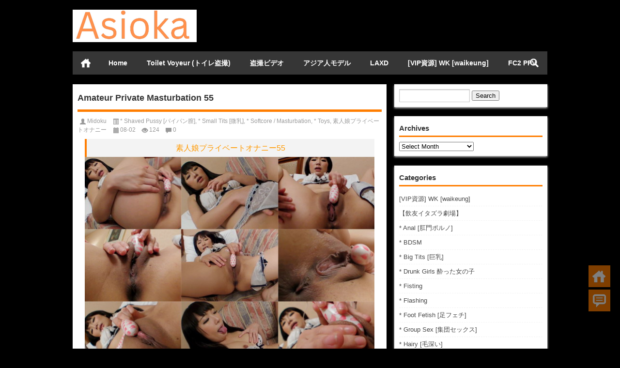

--- FILE ---
content_type: text/html; charset=UTF-8
request_url: https://asioka.net/amateur-private-masturbation-55/
body_size: 12230
content:
<!doctype html>
<html data-path="/">
<head profile="http://gmpg.org/xfn/11">
<meta charset="UTF-8">
<meta http-equiv="Content-Type" content="text/html" />
<meta http-equiv="X-UA-Compatible" content="IE=edge,chrome=1">
<meta name="viewport" content="width=device-width, user-scalable=no, initial-scale=1.0, maximum-scale=1.0, minimum-scale=1.0, viewport-fit=cover">
<title>Amateur Private Masturbation 55 - 18 JAV Asioka|18 JAV Asioka</title>

<meta name="description" content="素人娘プライベートオナニー55 ロン毛の物欲しげな顔した娘が指を疑似フェラしながらオナニー。下着ずらすとそこはパイパン、ローターを大陰唇に挟み込む様にし大開脚した腰を開き爪先を立ててローター刺激。絵筆で股間の敏感な所を撫で上げられ、ローターを深く挿入されて切ない声を。仕上げはディルド付きの電マでイクイク～。 File Size: 1000 Mb Resolution: 1920x1080 Duration: 00:33:46 Download (ダウンロード): http://safedl.net/dl/pgc025_0140_01.wmv.html Download from server 2: http://safedl.net/dl2/pgc025_0140_01.wmv.html" />
<meta name="keywords" content="1919gogo,Japanese" />
<link rel="alternate" type="application/rss+xml" title="18 JAV Asioka RSS Feed" href="https://asioka.net/feed/" />
<link rel="alternate" type="application/atom+xml" title="18 JAV Asioka Atom Feed" href="https://asioka.net/feed/atom/" />
<link rel="shortcut icon" href="/wp-content/themes/Loostrive/images/favicon.ico" type="image/x-icon" />
<link rel="pingback" href="https://asioka.net/xmlrpc.php" />
<!--[if lte IE 7]><script>window.location.href='http://up.loome.net/upgrade-your-browser2.html?referrer='+location.href;</script><![endif]-->
<meta name='robots' content='index, follow, max-image-preview:large, max-snippet:-1, max-video-preview:-1' />
	<style>img:is([sizes="auto" i], [sizes^="auto," i]) { contain-intrinsic-size: 3000px 1500px }</style>
	
	<!-- This site is optimized with the Yoast SEO plugin v25.7 - https://yoast.com/wordpress/plugins/seo/ -->
	<meta name="description" content="ロン毛の物欲しげな顔した娘が指を疑似フェラしながらオナニー。下着ずらすとそこはパイパン、ローターを大陰唇に挟み込む様にし大開脚した腰を開き爪先を立ててローター刺激。絵筆で股間の敏感な所を撫で上げられ、ローターを深く挿入されて切ない声を。仕上げはディルド付きの電マでイクイク～。" />
	<link rel="canonical" href="https://asioka.net/amateur-private-masturbation-55/" />
	<meta property="og:locale" content="en_US" />
	<meta property="og:type" content="article" />
	<meta property="og:title" content="Amateur Private Masturbation 55 - 18 JAV Asioka" />
	<meta property="og:description" content="ロン毛の物欲しげな顔した娘が指を疑似フェラしながらオナニー。下着ずらすとそこはパイパン、ローターを大陰唇に挟み込む様にし大開脚した腰を開き爪先を立ててローター刺激。絵筆で股間の敏感な所を撫で上げられ、ローターを深く挿入されて切ない声を。仕上げはディルド付きの電マでイクイク～。" />
	<meta property="og:url" content="https://asioka.net/amateur-private-masturbation-55/" />
	<meta property="og:site_name" content="18 JAV Asioka" />
	<meta property="article:published_time" content="2014-08-02T22:40:38+00:00" />
	<meta property="article:modified_time" content="2014-08-03T00:26:45+00:00" />
	<meta property="og:image" content="https://asioka.net/wp-content/uploads/2014/08/pgc025_0140_01.jpg" />
	<meta property="og:image:width" content="600" />
	<meta property="og:image:height" content="450" />
	<meta property="og:image:type" content="image/jpeg" />
	<meta name="author" content="Midoku" />
	<script type="application/ld+json" class="yoast-schema-graph">{"@context":"https://schema.org","@graph":[{"@type":"WebPage","@id":"https://asioka.net/amateur-private-masturbation-55/","url":"https://asioka.net/amateur-private-masturbation-55/","name":"Amateur Private Masturbation 55 - 18 JAV Asioka","isPartOf":{"@id":"https://asioka.net/#website"},"primaryImageOfPage":{"@id":"https://asioka.net/amateur-private-masturbation-55/#primaryimage"},"image":{"@id":"https://asioka.net/amateur-private-masturbation-55/#primaryimage"},"thumbnailUrl":"https://asioka.net/wp-content/uploads/2014/08/pgc025_0140_01.jpg","datePublished":"2014-08-02T22:40:38+00:00","dateModified":"2014-08-03T00:26:45+00:00","author":{"@id":"https://asioka.net/#/schema/person/09f52d32cf0a4d03d40ab2987481f89c"},"description":"ロン毛の物欲しげな顔した娘が指を疑似フェラしながらオナニー。下着ずらすとそこはパイパン、ローターを大陰唇に挟み込む様にし大開脚した腰を開き爪先を立ててローター刺激。絵筆で股間の敏感な所を撫で上げられ、ローターを深く挿入されて切ない声を。仕上げはディルド付きの電マでイクイク～。","breadcrumb":{"@id":"https://asioka.net/amateur-private-masturbation-55/#breadcrumb"},"inLanguage":"en-US","potentialAction":[{"@type":"ReadAction","target":["https://asioka.net/amateur-private-masturbation-55/"]}]},{"@type":"ImageObject","inLanguage":"en-US","@id":"https://asioka.net/amateur-private-masturbation-55/#primaryimage","url":"https://asioka.net/wp-content/uploads/2014/08/pgc025_0140_01.jpg","contentUrl":"https://asioka.net/wp-content/uploads/2014/08/pgc025_0140_01.jpg","width":600,"height":450,"caption":"ロン毛の物欲しげな顔した娘が指を疑似フェラしながらオナニー。下着ずらすとそこはパイパン、ローターを大陰唇に挟み込む様にし大開脚した腰を開き爪先を立ててローター刺激。絵筆で股間の敏感な所を撫で上げられ、ローターを深く挿入されて切ない声を。仕上げはディルド付きの電マでイクイク～。"},{"@type":"BreadcrumbList","@id":"https://asioka.net/amateur-private-masturbation-55/#breadcrumb","itemListElement":[{"@type":"ListItem","position":1,"name":"Home","item":"https://asioka.net/"},{"@type":"ListItem","position":2,"name":"Amateur Private Masturbation 55"}]},{"@type":"WebSite","@id":"https://asioka.net/#website","url":"https://asioka.net/","name":"18 JAV Asioka","description":"japanese porn, fc2 sex videos, kt-joker videos, gachinco porn, sexjapantv videos, Nozokinakamuraya japanese","potentialAction":[{"@type":"SearchAction","target":{"@type":"EntryPoint","urlTemplate":"https://asioka.net/?s={search_term_string}"},"query-input":{"@type":"PropertyValueSpecification","valueRequired":true,"valueName":"search_term_string"}}],"inLanguage":"en-US"},{"@type":"Person","@id":"https://asioka.net/#/schema/person/09f52d32cf0a4d03d40ab2987481f89c","name":"Midoku","image":{"@type":"ImageObject","inLanguage":"en-US","@id":"https://asioka.net/#/schema/person/image/","url":"https://cravatar.cn/avatar/84eac7393b2587c6e873bda11dc58d80ab634ca2b1c76c23aa11574acd799dde?s=96&d=mm&r=g","contentUrl":"https://cravatar.cn/avatar/84eac7393b2587c6e873bda11dc58d80ab634ca2b1c76c23aa11574acd799dde?s=96&d=mm&r=g","caption":"Midoku"},"url":"https://asioka.net/author/midoku/"}]}</script>
	<!-- / Yoast SEO plugin. -->


<link rel='stylesheet' id='colorboxstyle-css' href='https://asioka.net/wp-content/plugins/link-library/colorbox/colorbox.css?ver=6.8.3' type='text/css' media='all' />
<link rel='stylesheet' id='wp-block-library-css' href='https://asioka.net/wp-includes/css/dist/block-library/style.min.css?ver=6.8.3' type='text/css' media='all' />
<style id='classic-theme-styles-inline-css' type='text/css'>
/*! This file is auto-generated */
.wp-block-button__link{color:#fff;background-color:#32373c;border-radius:9999px;box-shadow:none;text-decoration:none;padding:calc(.667em + 2px) calc(1.333em + 2px);font-size:1.125em}.wp-block-file__button{background:#32373c;color:#fff;text-decoration:none}
</style>
<style id='global-styles-inline-css' type='text/css'>
:root{--wp--preset--aspect-ratio--square: 1;--wp--preset--aspect-ratio--4-3: 4/3;--wp--preset--aspect-ratio--3-4: 3/4;--wp--preset--aspect-ratio--3-2: 3/2;--wp--preset--aspect-ratio--2-3: 2/3;--wp--preset--aspect-ratio--16-9: 16/9;--wp--preset--aspect-ratio--9-16: 9/16;--wp--preset--color--black: #000000;--wp--preset--color--cyan-bluish-gray: #abb8c3;--wp--preset--color--white: #ffffff;--wp--preset--color--pale-pink: #f78da7;--wp--preset--color--vivid-red: #cf2e2e;--wp--preset--color--luminous-vivid-orange: #ff6900;--wp--preset--color--luminous-vivid-amber: #fcb900;--wp--preset--color--light-green-cyan: #7bdcb5;--wp--preset--color--vivid-green-cyan: #00d084;--wp--preset--color--pale-cyan-blue: #8ed1fc;--wp--preset--color--vivid-cyan-blue: #0693e3;--wp--preset--color--vivid-purple: #9b51e0;--wp--preset--gradient--vivid-cyan-blue-to-vivid-purple: linear-gradient(135deg,rgba(6,147,227,1) 0%,rgb(155,81,224) 100%);--wp--preset--gradient--light-green-cyan-to-vivid-green-cyan: linear-gradient(135deg,rgb(122,220,180) 0%,rgb(0,208,130) 100%);--wp--preset--gradient--luminous-vivid-amber-to-luminous-vivid-orange: linear-gradient(135deg,rgba(252,185,0,1) 0%,rgba(255,105,0,1) 100%);--wp--preset--gradient--luminous-vivid-orange-to-vivid-red: linear-gradient(135deg,rgba(255,105,0,1) 0%,rgb(207,46,46) 100%);--wp--preset--gradient--very-light-gray-to-cyan-bluish-gray: linear-gradient(135deg,rgb(238,238,238) 0%,rgb(169,184,195) 100%);--wp--preset--gradient--cool-to-warm-spectrum: linear-gradient(135deg,rgb(74,234,220) 0%,rgb(151,120,209) 20%,rgb(207,42,186) 40%,rgb(238,44,130) 60%,rgb(251,105,98) 80%,rgb(254,248,76) 100%);--wp--preset--gradient--blush-light-purple: linear-gradient(135deg,rgb(255,206,236) 0%,rgb(152,150,240) 100%);--wp--preset--gradient--blush-bordeaux: linear-gradient(135deg,rgb(254,205,165) 0%,rgb(254,45,45) 50%,rgb(107,0,62) 100%);--wp--preset--gradient--luminous-dusk: linear-gradient(135deg,rgb(255,203,112) 0%,rgb(199,81,192) 50%,rgb(65,88,208) 100%);--wp--preset--gradient--pale-ocean: linear-gradient(135deg,rgb(255,245,203) 0%,rgb(182,227,212) 50%,rgb(51,167,181) 100%);--wp--preset--gradient--electric-grass: linear-gradient(135deg,rgb(202,248,128) 0%,rgb(113,206,126) 100%);--wp--preset--gradient--midnight: linear-gradient(135deg,rgb(2,3,129) 0%,rgb(40,116,252) 100%);--wp--preset--font-size--small: 13px;--wp--preset--font-size--medium: 20px;--wp--preset--font-size--large: 36px;--wp--preset--font-size--x-large: 42px;--wp--preset--spacing--20: 0.44rem;--wp--preset--spacing--30: 0.67rem;--wp--preset--spacing--40: 1rem;--wp--preset--spacing--50: 1.5rem;--wp--preset--spacing--60: 2.25rem;--wp--preset--spacing--70: 3.38rem;--wp--preset--spacing--80: 5.06rem;--wp--preset--shadow--natural: 6px 6px 9px rgba(0, 0, 0, 0.2);--wp--preset--shadow--deep: 12px 12px 50px rgba(0, 0, 0, 0.4);--wp--preset--shadow--sharp: 6px 6px 0px rgba(0, 0, 0, 0.2);--wp--preset--shadow--outlined: 6px 6px 0px -3px rgba(255, 255, 255, 1), 6px 6px rgba(0, 0, 0, 1);--wp--preset--shadow--crisp: 6px 6px 0px rgba(0, 0, 0, 1);}:where(.is-layout-flex){gap: 0.5em;}:where(.is-layout-grid){gap: 0.5em;}body .is-layout-flex{display: flex;}.is-layout-flex{flex-wrap: wrap;align-items: center;}.is-layout-flex > :is(*, div){margin: 0;}body .is-layout-grid{display: grid;}.is-layout-grid > :is(*, div){margin: 0;}:where(.wp-block-columns.is-layout-flex){gap: 2em;}:where(.wp-block-columns.is-layout-grid){gap: 2em;}:where(.wp-block-post-template.is-layout-flex){gap: 1.25em;}:where(.wp-block-post-template.is-layout-grid){gap: 1.25em;}.has-black-color{color: var(--wp--preset--color--black) !important;}.has-cyan-bluish-gray-color{color: var(--wp--preset--color--cyan-bluish-gray) !important;}.has-white-color{color: var(--wp--preset--color--white) !important;}.has-pale-pink-color{color: var(--wp--preset--color--pale-pink) !important;}.has-vivid-red-color{color: var(--wp--preset--color--vivid-red) !important;}.has-luminous-vivid-orange-color{color: var(--wp--preset--color--luminous-vivid-orange) !important;}.has-luminous-vivid-amber-color{color: var(--wp--preset--color--luminous-vivid-amber) !important;}.has-light-green-cyan-color{color: var(--wp--preset--color--light-green-cyan) !important;}.has-vivid-green-cyan-color{color: var(--wp--preset--color--vivid-green-cyan) !important;}.has-pale-cyan-blue-color{color: var(--wp--preset--color--pale-cyan-blue) !important;}.has-vivid-cyan-blue-color{color: var(--wp--preset--color--vivid-cyan-blue) !important;}.has-vivid-purple-color{color: var(--wp--preset--color--vivid-purple) !important;}.has-black-background-color{background-color: var(--wp--preset--color--black) !important;}.has-cyan-bluish-gray-background-color{background-color: var(--wp--preset--color--cyan-bluish-gray) !important;}.has-white-background-color{background-color: var(--wp--preset--color--white) !important;}.has-pale-pink-background-color{background-color: var(--wp--preset--color--pale-pink) !important;}.has-vivid-red-background-color{background-color: var(--wp--preset--color--vivid-red) !important;}.has-luminous-vivid-orange-background-color{background-color: var(--wp--preset--color--luminous-vivid-orange) !important;}.has-luminous-vivid-amber-background-color{background-color: var(--wp--preset--color--luminous-vivid-amber) !important;}.has-light-green-cyan-background-color{background-color: var(--wp--preset--color--light-green-cyan) !important;}.has-vivid-green-cyan-background-color{background-color: var(--wp--preset--color--vivid-green-cyan) !important;}.has-pale-cyan-blue-background-color{background-color: var(--wp--preset--color--pale-cyan-blue) !important;}.has-vivid-cyan-blue-background-color{background-color: var(--wp--preset--color--vivid-cyan-blue) !important;}.has-vivid-purple-background-color{background-color: var(--wp--preset--color--vivid-purple) !important;}.has-black-border-color{border-color: var(--wp--preset--color--black) !important;}.has-cyan-bluish-gray-border-color{border-color: var(--wp--preset--color--cyan-bluish-gray) !important;}.has-white-border-color{border-color: var(--wp--preset--color--white) !important;}.has-pale-pink-border-color{border-color: var(--wp--preset--color--pale-pink) !important;}.has-vivid-red-border-color{border-color: var(--wp--preset--color--vivid-red) !important;}.has-luminous-vivid-orange-border-color{border-color: var(--wp--preset--color--luminous-vivid-orange) !important;}.has-luminous-vivid-amber-border-color{border-color: var(--wp--preset--color--luminous-vivid-amber) !important;}.has-light-green-cyan-border-color{border-color: var(--wp--preset--color--light-green-cyan) !important;}.has-vivid-green-cyan-border-color{border-color: var(--wp--preset--color--vivid-green-cyan) !important;}.has-pale-cyan-blue-border-color{border-color: var(--wp--preset--color--pale-cyan-blue) !important;}.has-vivid-cyan-blue-border-color{border-color: var(--wp--preset--color--vivid-cyan-blue) !important;}.has-vivid-purple-border-color{border-color: var(--wp--preset--color--vivid-purple) !important;}.has-vivid-cyan-blue-to-vivid-purple-gradient-background{background: var(--wp--preset--gradient--vivid-cyan-blue-to-vivid-purple) !important;}.has-light-green-cyan-to-vivid-green-cyan-gradient-background{background: var(--wp--preset--gradient--light-green-cyan-to-vivid-green-cyan) !important;}.has-luminous-vivid-amber-to-luminous-vivid-orange-gradient-background{background: var(--wp--preset--gradient--luminous-vivid-amber-to-luminous-vivid-orange) !important;}.has-luminous-vivid-orange-to-vivid-red-gradient-background{background: var(--wp--preset--gradient--luminous-vivid-orange-to-vivid-red) !important;}.has-very-light-gray-to-cyan-bluish-gray-gradient-background{background: var(--wp--preset--gradient--very-light-gray-to-cyan-bluish-gray) !important;}.has-cool-to-warm-spectrum-gradient-background{background: var(--wp--preset--gradient--cool-to-warm-spectrum) !important;}.has-blush-light-purple-gradient-background{background: var(--wp--preset--gradient--blush-light-purple) !important;}.has-blush-bordeaux-gradient-background{background: var(--wp--preset--gradient--blush-bordeaux) !important;}.has-luminous-dusk-gradient-background{background: var(--wp--preset--gradient--luminous-dusk) !important;}.has-pale-ocean-gradient-background{background: var(--wp--preset--gradient--pale-ocean) !important;}.has-electric-grass-gradient-background{background: var(--wp--preset--gradient--electric-grass) !important;}.has-midnight-gradient-background{background: var(--wp--preset--gradient--midnight) !important;}.has-small-font-size{font-size: var(--wp--preset--font-size--small) !important;}.has-medium-font-size{font-size: var(--wp--preset--font-size--medium) !important;}.has-large-font-size{font-size: var(--wp--preset--font-size--large) !important;}.has-x-large-font-size{font-size: var(--wp--preset--font-size--x-large) !important;}
:where(.wp-block-post-template.is-layout-flex){gap: 1.25em;}:where(.wp-block-post-template.is-layout-grid){gap: 1.25em;}
:where(.wp-block-columns.is-layout-flex){gap: 2em;}:where(.wp-block-columns.is-layout-grid){gap: 2em;}
:root :where(.wp-block-pullquote){font-size: 1.5em;line-height: 1.6;}
</style>
<link rel='stylesheet' id='thumbs_rating_styles-css' href='https://asioka.net/wp-content/plugins/link-library/upvote-downvote/css/style.css?ver=1.0.0' type='text/css' media='all' />
<link rel='stylesheet' id='kube-css' href='https://asioka.net/wp-content/themes/Loostrive/css/kube.css?ver=6.8.3' type='text/css' media='all' />
<link rel='stylesheet' id='style-css' href='https://asioka.net/wp-content/themes/Loostrive/style.css?ver=20220527' type='text/css' media='all' />
<link rel='stylesheet' id='fresco-css' href='https://asioka.net/wp-content/themes/Loostrive/images/imgbox/lightbox.css?ver=1.5.1' type='text/css' media='all' />
<script type="text/javascript" src="https://asioka.net/wp-content/themes/Loostrive/js/jquery.min.js?ver=6.8.3" id="jquery-js"></script>
<script type="text/javascript" src="https://asioka.net/wp-content/plugins/link-library/colorbox/jquery.colorbox-min.js?ver=1.3.9" id="colorbox-js"></script>
<script type="text/javascript" id="thumbs_rating_scripts-js-extra">
/* <![CDATA[ */
var thumbs_rating_ajax = {"ajax_url":"https:\/\/asioka.net\/wp-admin\/admin-ajax.php","nonce":"bf83605e5c"};
/* ]]> */
</script>
<script type="text/javascript" src="https://asioka.net/wp-content/plugins/link-library/upvote-downvote/js/general.js?ver=4.0.1" id="thumbs_rating_scripts-js"></script>
<script type="text/javascript" src="https://asioka.net/wp-content/themes/Loostrive/comments-ajax.js?ver=1" id="comments-ajax-js"></script>
<link rel="https://api.w.org/" href="https://asioka.net/wp-json/" /><link rel="alternate" title="JSON" type="application/json" href="https://asioka.net/wp-json/wp/v2/posts/1711" /><link rel='shortlink' href='https://asioka.net/?p=1711' />
<link rel="alternate" title="oEmbed (JSON)" type="application/json+oembed" href="https://asioka.net/wp-json/oembed/1.0/embed?url=https%3A%2F%2Fasioka.net%2Famateur-private-masturbation-55%2F" />
<link rel="alternate" title="oEmbed (XML)" type="text/xml+oembed" href="https://asioka.net/wp-json/oembed/1.0/embed?url=https%3A%2F%2Fasioka.net%2Famateur-private-masturbation-55%2F&#038;format=xml" />
<style type="text/css" id="custom-background-css">
body.custom-background { background-color: #000000; }
</style>
	<style>
	#post_container .fixed-hight .thumbnail{height:240px; overflow: hidden;}
	@media only screen and (max-width: 640px) {#post_container .fixed-hight .thumbnail{height:126px; overflow: hidden;}}
	.related,.related_box{height: 185px;}
	.related_box .r_pic,.related_box .r_pic img {height: 95px;}
	@media only screen and (max-width: 640px) {.mainmenus { margin-bottom: 1.5em; }}	@media only screen and (max-width: 640px) {#post_container li .article h2{height: 45px;overflow: hidden;padding-bottom: 0;margin-bottom: 10px;}}	@media only screen and (max-width: 640px){.container {margin:0 5% ;max-width:none !important;}}    </style>
</head>
<body  class="custom-background">
		<div id="head" class="row">
                      
			<div class="row"></div>
						<div class="container">
					<div id="blogname" class="third">
                    	<a href="https://asioka.net/" title="18 JAV Asioka">                        <img src="/wp-content/themes/Loostrive/images/logo.png" alt="18 JAV Asioka" /></a>
                    </div>
                 	                </div>
				<div class="clear"></div>
		</div>
		<div class="mainmenus container">
			<div class="mainmenu">
				<div class="topnav">
					                		<a href="https://asioka.net" title="首页" class="home_none">首页</a>
    				                    <div class="menu-button"><i class="menu-ico"></i></div>
                    	<ul id="menu-menu-1" class="menu"><li id="menu-item-18" class="menu-item menu-item-type-custom menu-item-object-custom menu-item-home menu-item-18"><a href="https://asioka.net/">Home</a></li>
<li id="menu-item-185000" class="menu-item menu-item-type-custom menu-item-object-custom menu-item-185000"><a href="https://all-voyeur.net/category/toilet-hidden-cameras">Toilet Voyeur (トイレ盗撮)</a></li>
<li id="menu-item-39495" class="menu-item menu-item-type-custom menu-item-object-custom menu-item-39495"><a href="https://jpvoyeur.net">盗撮ビデオ</a></li>
<li id="menu-item-39496" class="menu-item menu-item-type-custom menu-item-object-custom menu-item-39496"><a href="https://go.rmhfrtnd.com/api/goToTheTag?sourceId=asioka&#038;tag=girls%2Fasian&#038;userId=079d8464ca5b7057e911e26ba7564e2cb6c25ac891d19e7ea53b638c772041ed">アジア人モデル</a></li>
<li id="menu-item-182685" class="menu-item menu-item-type-taxonomy menu-item-object-category menu-item-182685"><a href="https://asioka.net/category/laxd/">LAXD</a></li>
<li id="menu-item-184999" class="menu-item menu-item-type-custom menu-item-object-custom menu-item-184999"><a href="https://waikeung.top">[VIP資源] WK [waikeung]</a></li>
<li id="menu-item-182686" class="menu-item menu-item-type-taxonomy menu-item-object-category menu-item-182686"><a href="https://asioka.net/category/fc2-ppv/">FC2 PPV</a></li>
</ul>                    
                <ul class="menu-right">
                    <li class="menu-search">
                    	<a href="#" id="menu-search" title="搜索"></a>
                    	<div class="menu-search-form ">
							<form action="https://asioka.net" method="get">
                            	<input name="s" type="text" id="search" value="" maxlength="150" placeholder="请输入搜索内容" x-webkit-speech style="width:135px">
                            	<input type="submit" value="搜索" class="button"/>
                            </form>
                        </div>
                    </li>
                </ul> 
                                 <!-- menus END -->                    
            </div>
				</div>
				<div class="clear"></div>
			</div>
		</div>
			<div class="container">
					<div class="row"></div>   	 	<div id="sidebar">
<div class="widget box row"><form role="search" method="get" id="searchform" class="searchform" action="https://asioka.net/">
				<div>
					<label class="screen-reader-text" for="s">Search for:</label>
					<input type="text" value="" name="s" id="s" />
					<input type="submit" id="searchsubmit" value="Search" />
				</div>
			</form></div><div class="widget box row"><h3>Archives</h3>		<label class="screen-reader-text" for="archives-dropdown-3">Archives</label>
		<select id="archives-dropdown-3" name="archive-dropdown">
			
			<option value="">Select Month</option>
				<option value='https://asioka.net/2026/01/'> January 2026 &nbsp;(144)</option>
	<option value='https://asioka.net/2025/12/'> December 2025 &nbsp;(434)</option>
	<option value='https://asioka.net/2025/11/'> November 2025 &nbsp;(379)</option>
	<option value='https://asioka.net/2025/10/'> October 2025 &nbsp;(349)</option>
	<option value='https://asioka.net/2025/09/'> September 2025 &nbsp;(322)</option>
	<option value='https://asioka.net/2025/08/'> August 2025 &nbsp;(319)</option>
	<option value='https://asioka.net/2025/07/'> July 2025 &nbsp;(283)</option>
	<option value='https://asioka.net/2025/06/'> June 2025 &nbsp;(305)</option>
	<option value='https://asioka.net/2025/05/'> May 2025 &nbsp;(371)</option>
	<option value='https://asioka.net/2025/04/'> April 2025 &nbsp;(364)</option>
	<option value='https://asioka.net/2025/03/'> March 2025 &nbsp;(409)</option>
	<option value='https://asioka.net/2025/02/'> February 2025 &nbsp;(310)</option>
	<option value='https://asioka.net/2025/01/'> January 2025 &nbsp;(426)</option>
	<option value='https://asioka.net/2024/12/'> December 2024 &nbsp;(391)</option>
	<option value='https://asioka.net/2024/11/'> November 2024 &nbsp;(364)</option>
	<option value='https://asioka.net/2024/10/'> October 2024 &nbsp;(477)</option>
	<option value='https://asioka.net/2024/09/'> September 2024 &nbsp;(362)</option>
	<option value='https://asioka.net/2024/08/'> August 2024 &nbsp;(332)</option>
	<option value='https://asioka.net/2024/07/'> July 2024 &nbsp;(384)</option>
	<option value='https://asioka.net/2024/06/'> June 2024 &nbsp;(333)</option>
	<option value='https://asioka.net/2024/05/'> May 2024 &nbsp;(222)</option>
	<option value='https://asioka.net/2024/04/'> April 2024 &nbsp;(69)</option>
	<option value='https://asioka.net/2024/03/'> March 2024 &nbsp;(37)</option>
	<option value='https://asioka.net/2024/02/'> February 2024 &nbsp;(93)</option>
	<option value='https://asioka.net/2024/01/'> January 2024 &nbsp;(65)</option>
	<option value='https://asioka.net/2023/12/'> December 2023 &nbsp;(59)</option>
	<option value='https://asioka.net/2023/11/'> November 2023 &nbsp;(145)</option>
	<option value='https://asioka.net/2023/10/'> October 2023 &nbsp;(123)</option>
	<option value='https://asioka.net/2023/09/'> September 2023 &nbsp;(168)</option>
	<option value='https://asioka.net/2023/08/'> August 2023 &nbsp;(95)</option>
	<option value='https://asioka.net/2023/07/'> July 2023 &nbsp;(182)</option>
	<option value='https://asioka.net/2023/06/'> June 2023 &nbsp;(175)</option>
	<option value='https://asioka.net/2023/05/'> May 2023 &nbsp;(58)</option>
	<option value='https://asioka.net/2023/04/'> April 2023 &nbsp;(35)</option>
	<option value='https://asioka.net/2023/03/'> March 2023 &nbsp;(167)</option>
	<option value='https://asioka.net/2023/02/'> February 2023 &nbsp;(121)</option>
	<option value='https://asioka.net/2023/01/'> January 2023 &nbsp;(163)</option>
	<option value='https://asioka.net/2022/12/'> December 2022 &nbsp;(226)</option>
	<option value='https://asioka.net/2022/11/'> November 2022 &nbsp;(136)</option>
	<option value='https://asioka.net/2022/10/'> October 2022 &nbsp;(54)</option>
	<option value='https://asioka.net/2022/09/'> September 2022 &nbsp;(71)</option>
	<option value='https://asioka.net/2022/08/'> August 2022 &nbsp;(95)</option>
	<option value='https://asioka.net/2022/07/'> July 2022 &nbsp;(61)</option>
	<option value='https://asioka.net/2022/06/'> June 2022 &nbsp;(52)</option>
	<option value='https://asioka.net/2022/05/'> May 2022 &nbsp;(52)</option>
	<option value='https://asioka.net/2022/04/'> April 2022 &nbsp;(36)</option>
	<option value='https://asioka.net/2022/03/'> March 2022 &nbsp;(48)</option>
	<option value='https://asioka.net/2022/02/'> February 2022 &nbsp;(44)</option>
	<option value='https://asioka.net/2022/01/'> January 2022 &nbsp;(71)</option>
	<option value='https://asioka.net/2021/12/'> December 2021 &nbsp;(27)</option>
	<option value='https://asioka.net/2021/11/'> November 2021 &nbsp;(32)</option>
	<option value='https://asioka.net/2021/10/'> October 2021 &nbsp;(58)</option>
	<option value='https://asioka.net/2021/09/'> September 2021 &nbsp;(53)</option>
	<option value='https://asioka.net/2021/08/'> August 2021 &nbsp;(20)</option>
	<option value='https://asioka.net/2021/07/'> July 2021 &nbsp;(65)</option>
	<option value='https://asioka.net/2021/06/'> June 2021 &nbsp;(54)</option>
	<option value='https://asioka.net/2021/05/'> May 2021 &nbsp;(60)</option>
	<option value='https://asioka.net/2021/04/'> April 2021 &nbsp;(82)</option>
	<option value='https://asioka.net/2021/03/'> March 2021 &nbsp;(72)</option>
	<option value='https://asioka.net/2021/02/'> February 2021 &nbsp;(48)</option>
	<option value='https://asioka.net/2021/01/'> January 2021 &nbsp;(54)</option>
	<option value='https://asioka.net/2020/12/'> December 2020 &nbsp;(162)</option>
	<option value='https://asioka.net/2020/11/'> November 2020 &nbsp;(65)</option>
	<option value='https://asioka.net/2020/10/'> October 2020 &nbsp;(92)</option>
	<option value='https://asioka.net/2020/09/'> September 2020 &nbsp;(90)</option>
	<option value='https://asioka.net/2020/08/'> August 2020 &nbsp;(12)</option>
	<option value='https://asioka.net/2020/07/'> July 2020 &nbsp;(72)</option>
	<option value='https://asioka.net/2020/06/'> June 2020 &nbsp;(89)</option>
	<option value='https://asioka.net/2020/05/'> May 2020 &nbsp;(96)</option>
	<option value='https://asioka.net/2020/04/'> April 2020 &nbsp;(152)</option>
	<option value='https://asioka.net/2020/03/'> March 2020 &nbsp;(77)</option>
	<option value='https://asioka.net/2020/02/'> February 2020 &nbsp;(66)</option>
	<option value='https://asioka.net/2020/01/'> January 2020 &nbsp;(60)</option>
	<option value='https://asioka.net/2019/12/'> December 2019 &nbsp;(87)</option>
	<option value='https://asioka.net/2019/11/'> November 2019 &nbsp;(72)</option>
	<option value='https://asioka.net/2019/10/'> October 2019 &nbsp;(103)</option>
	<option value='https://asioka.net/2019/09/'> September 2019 &nbsp;(70)</option>
	<option value='https://asioka.net/2019/08/'> August 2019 &nbsp;(111)</option>
	<option value='https://asioka.net/2019/07/'> July 2019 &nbsp;(30)</option>
	<option value='https://asioka.net/2019/06/'> June 2019 &nbsp;(48)</option>
	<option value='https://asioka.net/2019/05/'> May 2019 &nbsp;(118)</option>
	<option value='https://asioka.net/2019/04/'> April 2019 &nbsp;(60)</option>
	<option value='https://asioka.net/2019/03/'> March 2019 &nbsp;(101)</option>
	<option value='https://asioka.net/2019/02/'> February 2019 &nbsp;(80)</option>
	<option value='https://asioka.net/2019/01/'> January 2019 &nbsp;(60)</option>
	<option value='https://asioka.net/2018/12/'> December 2018 &nbsp;(139)</option>
	<option value='https://asioka.net/2018/11/'> November 2018 &nbsp;(166)</option>
	<option value='https://asioka.net/2018/10/'> October 2018 &nbsp;(25)</option>
	<option value='https://asioka.net/2018/09/'> September 2018 &nbsp;(12)</option>
	<option value='https://asioka.net/2018/08/'> August 2018 &nbsp;(67)</option>
	<option value='https://asioka.net/2018/07/'> July 2018 &nbsp;(65)</option>
	<option value='https://asioka.net/2018/06/'> June 2018 &nbsp;(30)</option>
	<option value='https://asioka.net/2018/05/'> May 2018 &nbsp;(129)</option>
	<option value='https://asioka.net/2018/04/'> April 2018 &nbsp;(33)</option>
	<option value='https://asioka.net/2018/03/'> March 2018 &nbsp;(60)</option>
	<option value='https://asioka.net/2018/02/'> February 2018 &nbsp;(47)</option>
	<option value='https://asioka.net/2018/01/'> January 2018 &nbsp;(36)</option>
	<option value='https://asioka.net/2017/12/'> December 2017 &nbsp;(82)</option>
	<option value='https://asioka.net/2017/11/'> November 2017 &nbsp;(80)</option>
	<option value='https://asioka.net/2017/10/'> October 2017 &nbsp;(129)</option>
	<option value='https://asioka.net/2017/09/'> September 2017 &nbsp;(150)</option>
	<option value='https://asioka.net/2017/08/'> August 2017 &nbsp;(155)</option>
	<option value='https://asioka.net/2017/07/'> July 2017 &nbsp;(23)</option>
	<option value='https://asioka.net/2017/06/'> June 2017 &nbsp;(52)</option>
	<option value='https://asioka.net/2017/05/'> May 2017 &nbsp;(127)</option>
	<option value='https://asioka.net/2017/04/'> April 2017 &nbsp;(101)</option>
	<option value='https://asioka.net/2017/03/'> March 2017 &nbsp;(186)</option>
	<option value='https://asioka.net/2017/02/'> February 2017 &nbsp;(141)</option>
	<option value='https://asioka.net/2017/01/'> January 2017 &nbsp;(61)</option>
	<option value='https://asioka.net/2016/12/'> December 2016 &nbsp;(233)</option>
	<option value='https://asioka.net/2016/11/'> November 2016 &nbsp;(214)</option>
	<option value='https://asioka.net/2016/10/'> October 2016 &nbsp;(99)</option>
	<option value='https://asioka.net/2016/09/'> September 2016 &nbsp;(47)</option>
	<option value='https://asioka.net/2016/08/'> August 2016 &nbsp;(90)</option>
	<option value='https://asioka.net/2016/07/'> July 2016 &nbsp;(138)</option>
	<option value='https://asioka.net/2016/06/'> June 2016 &nbsp;(151)</option>
	<option value='https://asioka.net/2016/05/'> May 2016 &nbsp;(54)</option>
	<option value='https://asioka.net/2016/03/'> March 2016 &nbsp;(72)</option>
	<option value='https://asioka.net/2016/02/'> February 2016 &nbsp;(52)</option>
	<option value='https://asioka.net/2016/01/'> January 2016 &nbsp;(41)</option>
	<option value='https://asioka.net/2015/12/'> December 2015 &nbsp;(25)</option>
	<option value='https://asioka.net/2015/11/'> November 2015 &nbsp;(16)</option>
	<option value='https://asioka.net/2015/10/'> October 2015 &nbsp;(16)</option>
	<option value='https://asioka.net/2015/09/'> September 2015 &nbsp;(24)</option>
	<option value='https://asioka.net/2015/08/'> August 2015 &nbsp;(124)</option>
	<option value='https://asioka.net/2015/07/'> July 2015 &nbsp;(45)</option>
	<option value='https://asioka.net/2015/05/'> May 2015 &nbsp;(2)</option>
	<option value='https://asioka.net/2015/04/'> April 2015 &nbsp;(44)</option>
	<option value='https://asioka.net/2015/03/'> March 2015 &nbsp;(38)</option>
	<option value='https://asioka.net/2015/02/'> February 2015 &nbsp;(14)</option>
	<option value='https://asioka.net/2015/01/'> January 2015 &nbsp;(17)</option>
	<option value='https://asioka.net/2014/12/'> December 2014 &nbsp;(18)</option>
	<option value='https://asioka.net/2014/10/'> October 2014 &nbsp;(57)</option>
	<option value='https://asioka.net/2014/09/'> September 2014 &nbsp;(36)</option>
	<option value='https://asioka.net/2014/08/'> August 2014 &nbsp;(102)</option>
	<option value='https://asioka.net/2014/07/'> July 2014 &nbsp;(129)</option>
	<option value='https://asioka.net/2014/04/'> April 2014 &nbsp;(31)</option>
	<option value='https://asioka.net/2014/03/'> March 2014 &nbsp;(38)</option>
	<option value='https://asioka.net/2014/01/'> January 2014 &nbsp;(3)</option>
	<option value='https://asioka.net/2013/12/'> December 2013 &nbsp;(24)</option>
	<option value='https://asioka.net/2013/11/'> November 2013 &nbsp;(155)</option>

		</select>

			<script type="text/javascript">
/* <![CDATA[ */

(function() {
	var dropdown = document.getElementById( "archives-dropdown-3" );
	function onSelectChange() {
		if ( dropdown.options[ dropdown.selectedIndex ].value !== '' ) {
			document.location.href = this.options[ this.selectedIndex ].value;
		}
	}
	dropdown.onchange = onSelectChange;
})();

/* ]]> */
</script>
</div><div class="widget box row"><h3>Categories</h3>
			<ul>
					<li class="cat-item cat-item-3612"><a href="https://asioka.net/category/vip%e8%b3%87%e6%ba%90/">[VIP資源] WK [waikeung]</a>
</li>
	<li class="cat-item cat-item-62"><a href="https://asioka.net/category/%e3%80%90%e9%a3%b2%e5%8f%8b%e3%82%a4%e3%82%bf%e3%82%ba%e3%83%a9%e5%8a%87%e5%a0%b4%e3%80%91/">【飲友イタズラ劇場】</a>
</li>
	<li class="cat-item cat-item-11"><a href="https://asioka.net/category/anal/">* Anal [肛門ポルノ]</a>
</li>
	<li class="cat-item cat-item-13"><a href="https://asioka.net/category/bdsm/">* BDSM</a>
</li>
	<li class="cat-item cat-item-17"><a href="https://asioka.net/category/big-tits/">* Big Tits [巨乳]</a>
</li>
	<li class="cat-item cat-item-61"><a href="https://asioka.net/category/drunk-girls-%e9%85%94%e3%81%a3%e3%81%9f%e5%a5%b3%e3%81%ae%e5%ad%90/">* Drunk Girls 酔った女の子</a>
</li>
	<li class="cat-item cat-item-29"><a href="https://asioka.net/category/fisting/">* Fisting</a>
</li>
	<li class="cat-item cat-item-67"><a href="https://asioka.net/category/flashing/">* Flashing</a>
</li>
	<li class="cat-item cat-item-37"><a href="https://asioka.net/category/foot-fetish/">* Foot Fetish [足フェチ]</a>
</li>
	<li class="cat-item cat-item-15"><a href="https://asioka.net/category/group-sex/">* Group Sex [集団セックス]</a>
</li>
	<li class="cat-item cat-item-6"><a href="https://asioka.net/category/hairy/">* Hairy [毛深い]</a>
</li>
	<li class="cat-item cat-item-7"><a href="https://asioka.net/category/hardcore/">* Hardcore</a>
</li>
	<li class="cat-item cat-item-36"><a href="https://asioka.net/category/lesbians/">* Lesbians</a>
</li>
	<li class="cat-item cat-item-102"><a href="https://asioka.net/category/massage/">* Massage</a>
</li>
	<li class="cat-item cat-item-9"><a href="https://asioka.net/category/oral-blowjob/">* Oral / Blowjob [経口ポルノ]</a>
</li>
	<li class="cat-item cat-item-24"><a href="https://asioka.net/category/pantyhose/">* Pantyhose [パンストのポルノ]</a>
</li>
	<li class="cat-item cat-item-16"><a href="https://asioka.net/category/pissing-urine/">* Pissing / Urine [おしっこ日本人]</a>
</li>
	<li class="cat-item cat-item-12"><a href="https://asioka.net/category/pregnant/">* Pregnant [妊娠中の日本のポルノ]</a>
</li>
	<li class="cat-item cat-item-59"><a href="https://asioka.net/category/public-sex-%e5%85%ac%e5%85%b1%e3%82%bb%e3%83%83%e3%82%af%e3%82%b9/">* Public Sex [公共セックス]</a>
</li>
	<li class="cat-item cat-item-32"><a href="https://asioka.net/category/scat/">* SCAT [女の子のポルノうんち]</a>
</li>
	<li class="cat-item cat-item-14"><a href="https://asioka.net/category/shaved-pussy/">* Shaved Pussy [パイパン膣]</a>
</li>
	<li class="cat-item cat-item-65"><a href="https://asioka.net/category/sleeping-%e7%9d%a1%e7%9c%a0%e3%81%a8%e3%82%bb%e3%83%83%e3%82%af%e3%82%b9/">* Sleeping [睡眠とセックス]</a>
</li>
	<li class="cat-item cat-item-8"><a href="https://asioka.net/category/small-tits/">* Small Tits [微乳]</a>
</li>
	<li class="cat-item cat-item-1"><a href="https://asioka.net/category/softcore-masturbation/">* Softcore / Masturbation</a>
</li>
	<li class="cat-item cat-item-71"><a href="https://asioka.net/category/squirting/">* Squirting</a>
</li>
	<li class="cat-item cat-item-75"><a href="https://asioka.net/category/threesome/">* Threesome</a>
</li>
	<li class="cat-item cat-item-10"><a href="https://asioka.net/category/toys/">* Toys</a>
</li>
	<li class="cat-item cat-item-46"><a href="https://asioka.net/category/voyeur/">* Voyeur [盗撮ポルノ]</a>
</li>
	<li class="cat-item cat-item-60"><a href="https://asioka.net/category/webcam/">* WebCam</a>
</li>
	<li class="cat-item cat-item-56"><a href="https://asioka.net/category/zoomed-pussy/">* Zoomed Pussy</a>
</li>
	<li class="cat-item cat-item-81"><a href="https://asioka.net/category/amateur/">Amateur</a>
</li>
	<li class="cat-item cat-item-678"><a href="https://asioka.net/category/asian-webcam-korean-bj/">Asian Webcam |Korean BJ</a>
</li>
	<li class="cat-item cat-item-5191"><a href="https://asioka.net/category/chikan/">Chikan</a>
</li>
	<li class="cat-item cat-item-5900"><a href="https://asioka.net/category/digi-tents-ppv/">digi-tents PPV</a>
</li>
	<li class="cat-item cat-item-5166"><a href="https://asioka.net/category/downblouse/">Downblouse</a>
</li>
	<li class="cat-item cat-item-100"><a href="https://asioka.net/category/fc2/">FC2</a>
</li>
	<li class="cat-item cat-item-119"><a href="https://asioka.net/category/fc2-ppv/">FC2 PPV</a>
</li>
	<li class="cat-item cat-item-120"><a href="https://asioka.net/category/japanese-voyeur/">Japanese Voyeur (日本の盗撮)</a>
</li>
	<li class="cat-item cat-item-116"><a href="https://asioka.net/category/laxd/">LAXD</a>
</li>
	<li class="cat-item cat-item-123"><a href="https://asioka.net/category/masturbation/">Masturbation 隠さオナニー</a>
</li>
	<li class="cat-item cat-item-72"><a href="https://asioka.net/category/outdoor/">Outdoor</a>
</li>
	<li class="cat-item cat-item-5192"><a href="https://asioka.net/category/palpis/">palpis</a>
</li>
	<li class="cat-item cat-item-73"><a href="https://asioka.net/category/panty/">Panty</a>
</li>
	<li class="cat-item cat-item-121"><a href="https://asioka.net/category/sex/">Sex</a>
</li>
	<li class="cat-item cat-item-5165"><a href="https://asioka.net/category/sexy-athletes-%e3%82%bb%e3%82%af%e3%82%b7%e3%83%bc%e3%81%aa%e9%81%8b%e5%8b%95%e9%81%b8%e6%89%8b/">Sexy Athletes セクシーな運動選手</a>
</li>
	<li class="cat-item cat-item-6242"><a href="https://asioka.net/category/shower-locker-room-voyeur/">Shower Locker Room Voyeur</a>
</li>
	<li class="cat-item cat-item-5149"><a href="https://asioka.net/category/upskirt/">Upskirt</a>
</li>
	<li class="cat-item cat-item-45"><a href="https://asioka.net/category/%e3%82%a8%e3%82%b9%e3%83%86%e3%83%86%e3%82%a3%e3%82%b7%e3%83%a3%e3%83%b3%e3%81%8c%e4%bb%95%e6%8e%9b%e4%ba%ba-%e7%a6%81%e6%96%ad%e3%81%ae%e5%86%85%e9%83%a8%e7%9b%97%e6%92%ae/">エステティシャンが仕掛人 禁断の内部盗撮</a>
</li>
	<li class="cat-item cat-item-30"><a href="https://asioka.net/category/%e3%81%93%e3%82%8c%e3%81%8c%e9%81%95%e6%b3%95%e9%a2%a8%e4%bf%97%e3%81%ae%e9%9d%a2%e6%8e%a5%e3%81%a0/">これが違法風俗の面接だ</a>
</li>
	<li class="cat-item cat-item-64"><a href="https://asioka.net/category/%e4%bf%ba%e3%81%ae2%e4%ba%ba%e3%81%ae%e6%84%9b%e5%ac%a2/">俺の2人の愛嬢</a>
</li>
	<li class="cat-item cat-item-66"><a href="https://asioka.net/category/%e5%8f%af%e6%84%9b%e3%81%84%e5%a5%b3%e5%ad%90%e9%99%90%e5%ae%9a-%e5%8f%8d%e6%92%83%e3%81%ae%e6%82%aa%e6%88%af/">可愛い女子限定 反撃の悪戯</a>
</li>
	<li class="cat-item cat-item-40"><a href="https://asioka.net/category/%e5%a5%b31%e4%ba%ba%e3%81%a7%e3%83%9e%e3%83%b3%e5%96%ab%e3%81%ae%e5%80%8b%e5%ae%a4%e3%81%ab%e5%85%a5%e3%82%8b%e3%83%a4%e3%83%84%e3%81%af92%ef%bc%85%e3%82%aa%e3%83%8a%e3%83%8b%e3%83%bc%e3%81%97/">女1人でマン喫の個室に入るヤツは92％オナニーしている！？</a>
</li>
	<li class="cat-item cat-item-49"><a href="https://asioka.net/category/%e6%96%b0%e3%81%a4%e3%81%bc%e3%81%bf%e5%96%b0%e3%81%84-%e3%83%88%e3%83%a9%e3%82%a4%e3%83%90%e3%83%ab%e3%82%bf%e3%83%88%e3%82%a5%e3%83%bc%e3%81%ae%e7%94%b7/">新つぼみ喰い トライバルタトゥーの男</a>
</li>
	<li class="cat-item cat-item-26"><a href="https://asioka.net/category/voyeur-japans-largest-live-chat-infiltration/">日本最大級ライブチャット潜入盗撮</a>
</li>
	<li class="cat-item cat-item-35"><a href="https://asioka.net/category/%e7%97%b4%e2%97%afthe%e3%82%a2%e3%83%ab%e3%83%86%e3%82%a3%e3%83%a1%e3%83%83%e3%83%88%ef%bd%9e%e7%a9%b6%e6%a5%b5%e3%81%ae%e6%9c%ac%e7%89%a9%e5%bf%97%e5%90%91/">痴◯THEアルティメット～究極の本物志向</a>
</li>
	<li class="cat-item cat-item-51"><a href="https://asioka.net/category/%e7%b4%a0%e4%ba%ba%e3%83%ac%e3%82%ba%e3%83%93%e3%82%a2%e3%83%b3%e9%81%94%e3%81%ae%e6%b7%ab%e8%a1%8c%e7%9b%97%e6%92%ae/">素人レズビアン達の淫行盗撮</a>
</li>
	<li class="cat-item cat-item-23"><a href="https://asioka.net/category/amateur-private-masturbation/">素人娘プライベートオナニー</a>
</li>
	<li class="cat-item cat-item-31"><a href="https://asioka.net/category/%e7%b4%a0%e4%ba%ba%e5%b0%82%e9%96%80%e3%83%8a%e3%83%b3%e3%83%91%e3%81%ae%e9%81%94%e4%ba%ba/">素人専門ナンパの達人</a>
</li>
	<li class="cat-item cat-item-48"><a href="https://asioka.net/category/%e8%81%96%e5%9c%b0%e5%b7%a3%e9%b4%a8%e3%81%a7%e3%83%94%e3%83%b3%e3%82%b5%e3%83%ad%e7%9b%97%e6%92%ae/">聖地巣鴨でピンサロ盗撮</a>
</li>
	<li class="cat-item cat-item-47"><a href="https://asioka.net/category/%e9%87%91%e5%8f%82%e8%90%ac%e5%86%86%e3%81%a7%e3%81%bf%e3%81%9b%e3%81%a1%e3%82%83%e3%81%84%e3%81%be%e3%81%97%e3%81%9f/">金参萬円でみせちゃいました</a>
</li>
	<li class="cat-item cat-item-50"><a href="https://asioka.net/category/%e9%96%a2%e8%a5%bf%e3%83%8a%e3%83%b3%e3%83%91%e5%b8%ab%e3%81%a4%e3%81%bc%e3%81%bf%e5%96%b0%e3%81%84/">関西ナンパ師!つぼみ喰い</a>
</li>
	<li class="cat-item cat-item-54"><a href="https://asioka.net/category/%e9%9a%a0%e6%92%ae%ef%bc%81%e3%81%a4%e3%81%bc%e3%81%bf%e5%96%b0%e3%81%84/">隠撮！つぼみ喰い</a>
</li>
			</ul>

			</div><div class="widget box row"><h3>Counters</h3>			<div class="textwidget"><!--LiveInternet counter--><a href="https://www.liveinternet.ru/click"
target="_blank"><img id="licnt8560" width="31" height="31" style="border:0" 
title="LiveInternet"
src="[data-uri]"
alt=""/></a><script>(function(d,s){d.getElementById("licnt8560").src=
"https://counter.yadro.ru/hit?t41.6;r"+escape(d.referrer)+
((typeof(s)=="undefined")?"":";s"+s.width+"*"+s.height+"*"+
(s.colorDepth?s.colorDepth:s.pixelDepth))+";u"+escape(d.URL)+
";h"+escape(d.title.substring(0,150))+";"+Math.random()})
(document,screen)</script><!--/LiveInternet-->
   <!-- Histats.com  START  (aync)-->
<script type="text/javascript">var _Hasync= _Hasync|| [];
_Hasync.push(['Histats.start', '1,3159001,4,0,0,0,00010000']);
_Hasync.push(['Histats.fasi', '1']);
_Hasync.push(['Histats.track_hits', '']);
(function() {
var hs = document.createElement('script'); hs.type = 'text/javascript'; hs.async = true;
hs.src = ('//s10.histats.com/js15_as.js');
(document.getElementsByTagName('head')[0] || document.getElementsByTagName('body')[0]).appendChild(hs);
})();</script>
<noscript><a href="/" target="_blank"><img  src="//sstatic1.histats.com/0.gif?3159001&101" alt="free statistics" border="0"></a></noscript>
<!-- Histats.com  END  --></div>
		</div>	<div id="sidebar-follow">
		</div>
</div>    	<div class="mainleft"  id="content">
			<div class="article_container row  box">
				<h1>Amateur Private Masturbation 55</h1>
                    <div class="article_info">
                        <span class="info_author info_ico"><a href="https://asioka.net/author/midoku/" title="Posts by Midoku" rel="author">Midoku</a></span> 
                        <span class="info_category info_ico"><a href="https://asioka.net/category/shaved-pussy/" rel="category tag">* Shaved Pussy [パイパン膣]</a>, <a href="https://asioka.net/category/small-tits/" rel="category tag">* Small Tits [微乳]</a>, <a href="https://asioka.net/category/softcore-masturbation/" rel="category tag">* Softcore / Masturbation</a>, <a href="https://asioka.net/category/toys/" rel="category tag">* Toys</a>, <a href="https://asioka.net/category/amateur-private-masturbation/" rel="category tag">素人娘プライベートオナニー</a></span> 
                        <span class="info_date info_ico">08-02</span>
                        <span class="info_views info_ico">124</span>
                        <span class="info_comment info_ico"><a href="https://asioka.net/amateur-private-masturbation-55/#respond">0</a></span>                    </div>
            	<div class="clear"></div>
            <div class="context">
				<div id="post_content"><h2 style="text-align: center;"><span style="color: #ff9900;">素人娘プライベートオナニー55</span></h2>
<p style="text-align: center;"><img fetchpriority="high" decoding="async" class="alignnone size-full wp-image-1712" alt=" ロン毛の物欲しげな顔した娘が指を疑似フェラしながらオナニー。下着ずらすとそこはパイパン、ローターを大陰唇に挟み込む様にし大開脚した腰を開き爪先を立ててローター刺激。絵筆で股間の敏感な所を撫で上げられ、ローターを深く挿入されて切ない声を。仕上げはディルド付きの電マでイクイク～。" src="http://asioka.net/wp-content/uploads/2014/08/pgc025_0140_01.jpg" alt="Amateur Private Masturbation 55" width="600" height="450" /></p>
<p style="text-align: center;">ロン毛の物欲しげな顔した娘が指を疑似フェラしながらオナニー。下着ずらすとそこはパイパン、ローターを大陰唇に挟み込む様にし大開脚した腰を開き爪先を立ててローター刺激。絵筆で股間の敏感な所を撫で上げられ、ローターを深く挿入されて切ない声を。仕上げはディルド付きの電マでイクイク～。</p>
<p style="text-align: center;">File Size: 1000 Mb<br />
Resolution: 1920x1080<br />
Duration: 00:33:46</p>
<p style="text-align: center;"><strong>Download (ダウンロード):</strong><br />
<a href="http://safedl.net/dl/pgc025_0140_01.wmv.html" target="_blank">http://safedl.net/dl/pgc025_0140_01.wmv.html</a></p>
<p style="text-align: center;"><strong>Download from server 2:</strong><br />
<a href="http://safedl.net/dl2/pgc025_0140_01.wmv.html" target="_blank">http://safedl.net/dl2/pgc025_0140_01.wmv.html</a></p>
</div>
				               	<div class="clear"></div>
                
                <div class="article_tags">
                	<div class="tagcloud">
                    	标签：<a href="https://asioka.net/tag/1919gogo/" rel="tag">1919gogo</a> <a href="https://asioka.net/tag/japanese/" rel="tag">Japanese</a>                    </div>
                </div>
                             </div>
		</div>
    						
    	<div>
		<ul class="post-navigation row">
			
        </ul>
	</div>
        	<div class="clear"></div>
	<div id="comments_box">
		<!-- You can start editing here. -->
<div class="row box">			<!-- If comments are open, but there are no comments. -->
		<h3 id="comments">Amateur Private Masturbation 55：等您坐沙发呢！</h3>
	 			<div id="respond_box">
	<div id="respond">
		<h3>发表评论</h3>	
		<div class="cancel-comment-reply">
			<small><a rel="nofollow" id="cancel-comment-reply-link" href="/amateur-private-masturbation-55/#respond" style="display:none;">Click here to cancel reply.</a></small>
		</div>
				<p>您必须<a href="http://asioka.net/wp-login.php?redirect_to=https%3A%2F%2Fasioka.net%2Famateur-private-masturbation-55%2F"> [ 登录 ] </a>才能发表留言！</p>
      </div>
  </div>
    </div>  
  <script type="text/javascript">
  function ajacpload(){
$('#comment_pager a').click(function(){
    var wpurl=$(this).attr("href").split(/(\?|&)action=AjaxCommentsPage.*$/)[0];
    var commentPage = 1;
    if (/comment-page-/i.test(wpurl)) {
    commentPage = wpurl.split(/comment-page-/i)[1].split(/(\/|#|&).*$/)[0];
    } else if (/cpage=/i.test(wpurl)) {
    commentPage = wpurl.split(/cpage=/)[1].split(/(\/|#|&).*$/)[0];
    };
    //alert(commentPage);//获取页数
    var postId =$('#cp_post_id').text();
	//alert(postId);//获取postid
    var url = wpurl.split(/#.*$/)[0];
    url += /\?/i.test(wpurl) ? '&' : '?';
    url += 'action=AjaxCommentsPage&post=' + postId + '&page=' + commentPage;        
    //alert(url);//看看传入参数是否正确
    $.ajax({
    url:url,
    type: 'GET',
    beforeSend: function() {
    document.body.style.cursor = 'wait';
    var C=0.7;//修改下面的选择器，评论列表div的id，分页部分的id
    $('#thecomments,#comment_pager').css({opacity:C,MozOpacity:C,KhtmlOpacity:C,filter:'alpha(opacity=' + C * 100 + ')'});
    var loading='Loading';
    $('#comment_pager').html(loading);
    },
    error: function(request) {
        alert(request.responseText);
    },
    success:function(data){
    var responses=data.split('');
    $('#thecomments').html(responses[0]);
    $('#comment_pager').html(responses[1]);
    var C=1; //修改下面的选择器，评论列表div的id，分页部分的id
    $('#thecomments,#comment_pager').css({opacity:C,MozOpacity:C,KhtmlOpacity:C,filter:'alpha(opacity=' + C * 100 + ')'});
    $('#cmploading').remove();
    document.body.style.cursor = 'auto';
    ajacpload();//自身重载一次
	//single_js();//需要重载的js，注意
	$body.animate( { scrollTop: $('#comment_header').offset().top - 200}, 1000);
        }//返回评论列表顶部
    });    
    return false;
    });
}
  </script>    </div>
	</div>
</div>
<div class="clear"></div>
<div id="footer">
      <div class="copyright">
  </div>
</div>
</div>
<!--gototop-->
<div id="tbox">
    <a id="home" href="https://asioka.net"></a>
        <a id="pinglun" href="#comments_box" title="前往评论"><i class="fa fa-commenting"></i></a>
    <a id="gotop" href="javascript:void(0)"></a> </div>
<script type="speculationrules">
{"prefetch":[{"source":"document","where":{"and":[{"href_matches":"\/*"},{"not":{"href_matches":["\/wp-*.php","\/wp-admin\/*","\/wp-content\/uploads\/*","\/wp-content\/*","\/wp-content\/plugins\/*","\/wp-content\/themes\/Loostrive\/*","\/*\\?(.+)"]}},{"not":{"selector_matches":"a[rel~=\"nofollow\"]"}},{"not":{"selector_matches":".no-prefetch, .no-prefetch a"}}]},"eagerness":"conservative"}]}
</script>
<script type="text/javascript" src="https://asioka.net/wp-content/themes/Loostrive/js/loostrive.js?ver=1.1" id="script-js"></script>
<script type="text/javascript" src="https://asioka.net/wp-content/themes/Loostrive/images/imgbox/lightbox.min.js?ver=1.5.1" id="fresco-js"></script>

<script defer src="https://static.cloudflareinsights.com/beacon.min.js/vcd15cbe7772f49c399c6a5babf22c1241717689176015" integrity="sha512-ZpsOmlRQV6y907TI0dKBHq9Md29nnaEIPlkf84rnaERnq6zvWvPUqr2ft8M1aS28oN72PdrCzSjY4U6VaAw1EQ==" data-cf-beacon='{"version":"2024.11.0","token":"f0d79531c9ab4287966c813fa0d8a41d","r":1,"server_timing":{"name":{"cfCacheStatus":true,"cfEdge":true,"cfExtPri":true,"cfL4":true,"cfOrigin":true,"cfSpeedBrain":true},"location_startswith":null}}' crossorigin="anonymous"></script>
</body></html>

--- FILE ---
content_type: text/css
request_url: https://asioka.net/wp-content/themes/Loostrive/style.css?ver=20220527
body_size: 7625
content:
/* 
	Theme Name:Loostrive
	Theme URL:http://www.loome.net/wordpress-theme/loostrive/
	Description:Loostrive主题是是一款功能更强大的响应式主题，获得此主题使用帮助 <a href="http://www.loome.net/wordpress-theme/loostrive/">Loostrive发布页</a>
	Author:Loome洛米
	Author URI:http://www.loome.net/
	Tags:Loostrive,Loome
	Version:2.0.1
*/
body { background: #333232; color: #333; font: 13px 微软雅黑, Verdana, Arial, Helvetica, sans-serif; line-height: 1; }
::selection { color: #fff; background: #FF7D00; }
::-moz-selection {color:#fff;background:#FF7D00;}
a:link, a:visited { color: #474747; text-decoration: none; -webkit-transition: background-color .15s linear, color .15s linear; -moz-transition: background-color .15s linear, color .15s linear; -o-transition: background-color .15s linear, color .15s linear; -ms-transition: background-color .15s linear, color .15s linear; transition: background-color .15s linear, color .15s linear; }
a:hover { color: #FF7D00; }
.clear { clear: both; }
.box { background: #fff; border: solid 1px #e3e3e3 \9; border-bottom: solid 1px #ccc \9;  -webkit-box-shadow: 0 2px 4px 0 #d9d9d9;-moz-box-shadow: 0 2px 4px 0 #d9d9d9;box-shadow: 0 2px 4px 0 #d9d9d9;}
h2 { font-size: 16px; font-weight: bold; line-height: 1.5em; padding-bottom: 10px; }
h3 { font-size: 15px; line-height: 36px; height: 36px; }
.container { max-width: 980px; margin: 0 auto; }
strong { font-weight: bold; }
blockquote, pre { padding: 5px 10px 5px 40px; margin: 10px 0; background: #F7F7F7 url(images/quotebg.gif) no-repeat 10px 10px; border: 1px solid #EBEBEB; color: #ff7d00; font-size: 12px; }
blockquote p, pre p { text-indent: 0 !important }
center { margin: 0 auto; text-align: center }
@-webkit-keyframes fadeInUp{
	0%{opacity:0;-webkit-transform:translateY(20px)}
	100%{opacity:1;-webkit-transform:translateY(0)}
}
@-moz-keyframes fadeInUp{
0%{opacity:0;-moz-transform:translateY(20px)}
100%{opacity:1;-moz-transform:translateY(0)}
}
/*header*/
.mainbar { background:#fff; border-bottom:1px solid #ddd \9; width:100%; height:32px; -webkit-box-shadow: 0 2px 4px 0 #d9d9d9;-moz-box-shadow: 0 2px 4px 0 #d9d9d9;box-shadow: 0 2px 4px 0 #d9d9d9;}
#topbar { height: 30px; line-height: 30px; float: left; overflow: hidden; }
#topbar ul { list-style: none; }
#topbar ul li { height: 33px; line-height: 33px; float: left; padding: 0 20px 0 0; text-align: center; font-size:12px }
#topbar ul li a{ color:#999}
#topbar ul li a:hover{ color:#ff7d00}
#topbar ul ul { display: none; }
.toolbar { height: 30px; line-height: 30px; float: left; }
#rss { float: right; }
#rss ul li { margin: 4px 0 0 14px; float: right }
.icon1, .icon1 span.hover, .icon2, .icon2 span.hover, .icon3, .icon3 span.hover, .icon4, .icon4 span.hover, .icon5, .icon5 span.hover, .icon6, .icon6 span.hover { display: block; width: 24px; height: 24px; background: url(images/social_icon.gif) no-repeat; }
.icon1 { background-position: 0 -48px; }
.icon1 span.hover { background-position: 0 -72px; }
.icon2 { background-position: 0 -192px; }
.icon2 span.hover { background-position: 0 -216px; }
.icon3 { background-position: 0 -240px; }
.icon3 span.hover { background-position: 0 -264px; }
.icon4 { background-position: 0 -96px; }
.icon4 span.hover { background-position: 0 -120px; }
.icon5 { background-position: 0 -144px; }
.icon5 span.hover { background-position: 0 -168px; }
.icon6 { background-position: 0 0; }
.icon6 span.hover { background-position: 0 -24px; }
#blogname { outline: none; overflow: hidden; }
#blogname h1 { text-indent: -9999px; height: 0; width: 0; }
.search_phone { display: none }
/*loading*/
#main_loading { position: fixed !important; position: absolute; top: 0; left: 0; height: 100px; width: 200px; z-index: 999; background: #000 url(images/loading.gif) no-repeat center; opacity: 0.6; filter: alpha(opacity=60); font-size: 14px; line-height: 20px; top: 50%; left: 50%; margin-top: -50px; margin-left: -100px; border-radius: 5px; }
#loading-one { color: #fff; position: absolute; top: 50%; left: 50%; margin: 50px 0 0 -50px; padding: 3px 10px; }
/*nav*/
.mainmenus { background: #363636; }
.home { float: left; height: 48px; width: 54px; background: #ff7d00 url(images/icon.png) no-repeat 5px -148px; text-indent: -9999px;}
.home_none { float: left; height: 48px; width: 54px; background: url(images/icon.png) no-repeat 5px -148px; text-indent: -9999px; }
.home_none:hover { background: #ff7d00 url(images/icon.png) no-repeat 5px -148px; }
.topnav { height: 48px; font-size: 14px; font-weight: bold; text-align: center; position:relative }
.topnav a { color: #fff; height: 48px; line-height: 48px; }
.topnav ul { z-index: 999; }
.topnav li { height: 48px; float: left; position: relative; width: auto; }
.topnav li a{ float: left; position: relative; padding: 0 20px; display: block; }
.topnav li a:hover, .topnav .current_page_item ,.topnav .current-menu-item,.topnav .current-post-parent{ background: #FF7D00; float: left; position: relative; }
.topnav ul ul { display: none; position: absolute; top: 48px; z-index: 999; left: 0;-webkit-animation:fadeInUp .3s .2s ease both;-moz-animation:fadeInUp .3s .2s ease both; }
.topnav ul ul li { font-size: 13px; color: #363636; display: block; position: relative; height: 36px; line-height: 36px;border-top: #444 solid 1px; left: -28px; }
.topnav ul ul li a { font-size: 13px; color: #fff; display: block; position: relative; width: 150px; height: 36px; line-height: 36px; text-align: left; background: #363636; font-weight: normal; }
.topnav ul ul li a:hover { font-size: 13px; color: #fff; display: block; position: relative; width: 150px; height: 36px; line-height: 36px; text-align: left; background: #FF7D00; font-weight: normal; }
.topnav ul ul ul { display: none; position: absolute; top: -1px; left: 190px; z-index: 999; }
.topnav ul ul ul li { font-size: 13px; color: #363636; display: block; position: relative; height: 36px; line-height: 36px; text-align: center; }
.topnav ul ul ul li a { font-size: 13px; color: #fff; display: block; position: relative; width: 150px; height: 36px; line-height: 36px; text-align: left; background: #363636; font-weight: normal; }
.topnav ul ul ul li a:hover { font-size: 13px; color: #fff; display: block; position: relative; width: 150px; height: 36px; line-height: 36px; text-align: left; background: #FF7D00; font-weight: normal; }
.topnav .menu-button {display:none; position: absolute; top:8px; right:54px; cursor: pointer; }
.topnav .menu-button.active{background:rgba(0,0,0,0.2); border-radius:5px;}
.topnav .menu-button i{ display:block; width:40px; height:33px; background:url(images/icon.png) no-repeat -2px -236px}
.topnav .menu-right{ position:absolute; right:0; top:0}
.topnav .menu-right .menu-search{ position:relative;}
.topnav .menu-right #menu-search{ width:14px;background: url(images/icon.png) no-repeat 5px -193px;}
.topnav .menu-right .menu-search .menu-search-form{ width: 200px; display:none; position:absolute; top:48px; right:0; background:#ff7d00; padding:15px; z-index:900}
.topnav .menu-right .menu-search .menu-search-form .button{border: none; background:#363636; color: #fff; padding: 6px 12px;}
.topnav .menu-right .current_page_item .menu-search-form{ display:block}

.subsidiary { background: #fff; height: 34px; padding: 0 10px; margin-bottom: 20px;}
.bulletin { overflow: hidden; height: 24px; margin: 5px 0; line-height: 24px; }
.bulletin span { width: 70px; }
.bulletin marquee { color: #FF7D00; }
.bdshare_small { margin-top: 8px; }
.bdshare_small .bdsharebuttonbox{text-align: right}
.bdshare_small .bdsharebuttonbox a{float: inherit;}
.full-width .textwidget{width: 100%;margin: 0;}
.full-width .textwidget img{max-width: 100%;}
/*************************侧边栏***********************/
#sidebar { width: 316px; margin-left: 16px; float: right; }
#sidebar-follow { width: 316px; }
.widget { padding: 10px; }
.widget h3 { padding: 0; margin-bottom: 10px; height: 30px; line-height: 30px; border-bottom: #ff7d00 solid 3px; font-size: 15px; font-weight: bold; }
.widget span { color: #FF7D00; }
.widget em { color: #666; font-style: normal; margin-right: 20px; float: right; }
.widget ul { padding: 1px 0 1px 0; }
.widget ul li { line-height: 1.5em; border-bottom: dashed 1px #f3f3f3; padding: 5px 0 }
/*文本*/
.textwidget { margin: -3px; overflow: hidden; width: 300px; }
.textwidget img { max-width: 300px; height: auto }
.inter-top .textwidget { margin:0; overflow: hidden; width: auto; }
.inter-top .textwidget img { max-width: inherit; height: auto }
/*文章tab*/
#tabnav { display: block; clear: both; zoom: 1; }
#tabnav li { float: left; width: 98px; border-bottom: #ccc solid 3px; text-align: center; cursor: pointer; list-style: none; font-weight: bold; font-size: 15px; padding-bottom: 5px; margin-bottom: 5px; }
#tabnav .selected { position: relative; background-color: #fff; color: #FF7D00; cursor: default; border-bottom: #ff7d00 solid 3px; }
#tab-content .hide { display: none; }
#tab-content ul { overflow: hidden; list-style: none }
#tab-content ul li { float: left; width: 100%; border-bottom: dashed 1px #f3f3f3; background: url(images/zt_con_li.gif) no-repeat left 12px;text-indent: 0.8em; }
#tab-content ul li a { overflow: hidden; text-overflow: ellipsis; white-space: nowrap; display: block }
/*搜索*/
.search { }
.search_site #searchform .search-s { display: block; height: 22px; *height:20px;padding: 10px; width: 250px; border: none; color: #999; box-shadow: none; line-height: 22px; }
.search_site #searchform label{display:block;height:40px;position:relative; width:250px}
.search_site #searchform span{position:absolute;float:left;line-height:40px;left:10px;color:#BCBCBC;cursor:text;z-index:10}
.search_site #searchform #searchsubmit { border: none; cursor: pointer; display: block; height: 42px; padding: 0; text-indent: -9999px; width: 44px; background: #ccc url(images/icon.png) no-repeat 0 -195px; float: right; }
.search_site #searchform #searchsubmit:hover { background: #FF7D00 url(images/icon.png) no-repeat 0 -195px;}
/*评论*/
.r_comment { position: relative; overflow: hidden; height: auto; }
.r_comment ul { list-style: none; overflow: hidden; position: relative; }
.r_comment li { line-height: 22px !important; clear: both; height: 48px; margin-bottom: 5px; overflow: hidden; border-bottom: dashed 1px #f3f3f3;padding:0 !important; }
.r_comment li:hover { border-right: #ff7d00 solid 3px; background: #f8f8f8; }
.r_comment ul li img.avatar { height: 35px; width: 35px; float: left; margin: 4px 8px 0 0; background: #fff; border: 1px solid #ddd; border-radius: 5px; }
/*登录*/
#loginform p { line-height: 26px; margin-bottom: 5px; }
#loginform input.login { width: 140px; padding: 2px; color: #444; border: 1px solid #dfdfdf; box-shadow: inset 2px 3px 5px #eee; }
#loginform input.denglu { width: 70px; margin-top: 5px; height: 63px; color: #444; text-align: center; border: 1px solid #dfdfdf; font-size: 16px; }
#loginform input.denglu:hover { background: #ff7d00; color: #fff; }
.loginl { float: left; margin: 5px 10px 5px 0; }
.loginl label { margin-right: 10px; }
#loginform label input[type="checkbox"]{ vertical-align:middle; margin-right:3px}
#loginform input:focus { border: 1px solid #ccc; }
.register { margin: 0 10px 0 50px; }
.v_avatar { margin: 5px; float: left; width: 64px; }
.v_avatar img { border-radius: 5px;height: auto;}
.v_li li { list-style-type: none; float: left; width: 100px; padding: 5px; }
/*标签*/
.tagcloud { height: auto; overflow: hidden; }
.tagcloud a:link, tagclouda:visited { padding: 3px 8px; background-color: #F3F3F3; margin: 2px; height: 20px; line-height: 30px; -moz-border-radius: 3px; border-radius: 3px; white-space: nowrap; -webkit-transition: background-color .15s linear, color .15s linear; -moz-transition: background-color .15s linear, color .15s linear; -o-transition: background-color .15s linear, color .15s linear; -ms-transition: background-color .15s linear, color .15s linear; transition: background-color .15s linear, color .15s linear; }
.tagcloud a:hover { background-color: #FF7D00; color: #FFF; }
.action { border-top: solid 1px #F3F3F3; margin-top: 5px; padding-top: 5px; text-align: right; }
.action a { color: #CCCCCC; }
/*图文*/
.imglist{ margin-left:-10px}
.imglist li{ float:left; width:142px; margin-left:10px;border-bottom:none !important; padding:0 !important;}
.imglist li h4{ margin:8px 0 10px 0;height:34px; overflow:hidden;word-break:break-all;}
.imglist li img{ width:142px;}
/*日历*/
#wp-calendar{width: 100%;border-collapse: collapse;border-spacing: 0;  magrin:0 auto;       }
#wp-calendar #today{font-weight: 900; color: #990099; display:block;background-color: #F3F3F3; text-align:center;} 
#wp-calendar thead{font-size:14px;} 
#wp-calendar tfoot td{border-top:1px solid #F3F3F3;background-color:white; }
#wp-calendar tfoot td a{ color:#CCCCCC;} 
#wp-calendar caption{font-size:15px;border-bottom: #ff7d00 solid 3px;padding:5px 0;margin-bottom:10px;} 
#wp-calendar thead th{text-align:center;}
#wp-calendar tbody td{text-align:center;padding: 7px 0;}    
#wp-calendar a {color: #990099; text-decoration: none; cursor:pointer;} 
#wp-calendar a:hover {color:#ff7d00 ; text-decoration:none;font-weight:900;}
/*菜单*/
.widget .menu li,.blogroll li{display: inline-block;margin-right: 10px;background: url(images/zt_con_li.gif) no-repeat left 12px;padding-left: 7px !important;}
.widget .menu li.menu-item-has-children{display: block;}
.widget .menu li>ul li{border-bottom: none;}
/*首页文章列表*/
.mainleft { width: auto; overflow: hidden; }
#post_container { margin-left: -16px; position:relative }
#post_container li { position: relative; width: 316px;width: 314px \9; margin-left: 16px; float: left;-webkit-animation:fadeInUp .3s .2s ease both;-moz-animation:fadeInUp .3s .2s ease both;}
.thumbnail { max-height: 500px; overflow: hidden; }
.thumbnail a { display: block;}
.thumbnail img { width:100%; height: auto; }
.article { padding: 15px 10px 0; position:relative }
.article h2 {word-break:break-all;}
.info { font-size: 12px;color: #999; word-break: break-all;white-space: nowrap; text-overflow: ellipsis; position: relative;  border-top: 1px solid #eee; line-height: 35px; padding: 0 5px; text-align: center; height: 35px;overflow: hidden}
.info span { height: 20px; line-height: 17px; }
.info span a { color: #999; }
.info span a:hover { color: #ff7d00; }
.info_ico { background: url(images/info.png) no-repeat; padding: 0 5px 0 20px; }
.info_category { background-position: 0 -21px;}
.info_date { background-position: 0 -1px; }
.info_views { background-position: 0 -62px; }
.info_comment { background-position: 0 -43px; }
.info_author { background-position: 0 -82px; }
.entry_post { line-height: 22px; color: #999; margin-bottom: 10px; word-break: break-all; }
.sticky { background: #ff7d00; height: 25px; width: 45px; position: absolute; z-index: 20; top: -1px; right: -1px; color: #fff; font-weight: bold; text-align: center; line-height: 25px;border-radius: 0 0 0 5px; }
.zoom { width: auto; height: auto; display: block; position: relative; overflow: hidden; background: none; }
#post_container .fixed-hight h2 a{ display:block;white-space: nowrap;text-overflow:ellipsis; overflow:hidden;}
#post_container .fixed-hight .entry_post{overflow: hidden;height: 42px;}
#post_container .fixed-hight .info{ overflow:hidden; height:35px;}
#post_container li:hover h2 a{color: #ff7d00;}
#post_container li:hover img{opacity: 0.9;}
/*分页*/
.pagination{display: block;text-align: center;}
.pagination a,.pagination span { width:40px; text-align: center; height:40px; line-height: 40px; margin: 10px 0 10px 4px; display: inline-block; text-decoration: none; border: 1px #dfdfdf solid; background: #fff; color: #888;-webkit-box-shadow: 0 2px 4px 0 #d9d9d9;-moz-box-shadow: 0 2px 4px 0 #d9d9d9;box-shadow: 0 2px 4px 0 #d9d9d9; }
.pagination a.extend { padding: 0 5px }
.pagination .current { height: 40px; width: 40px; color: #fff; background: #333;  }
.pagination a:hover { height: 40px; width: 40px; color: #fff; text-decoration: none; background: #333; }
.pagination .page_previous, .pagination .prev { width: 54px; height: 40px; text-align: center; }
.pagination .page_previous:hover, .pagination .prev:hover { width: 54px; height: 40px; text-align: center; }
.pagination .page_next, .pagination .next, .pagination .page_next:hover, .pagination .next:hover { width: 54px; height: 40px; text-align: center; }
.pagination .fir_las, .pagination .fir_las:hover { width: 34px; height: 40px; text-align: center; }
#ajax-load-posts {text-align: center;}
#infscr-loading{position:fixed;top:50%;left: 50%;width: 40px;height:40px;text-align: center;margin-left: -20px;} 
#infscr-loading img{width: 32px;height: 32px;background: #fff;border-radius: 50%;padding: 8px;}
#infscr-loading > div{display: inline-block;color: #666;}
/*single*/
.article_container { padding: 10px; }
.article_container h1 { font-size: 18px; margin-top: 5px; font-weight: bold; line-height: 1.5em; padding-bottom: 10px; }
.article_info { padding: 10px 0; border-top: #ff7d00 solid 5px; line-height: 1.5em; color: #999; font-size:12px;}
.article_info a { color: #999 }
.article_info a:hover { text-decoration: underline }
.context { overflow: hidden; }
#post_content{ padding:0 15px;word-break:break-all;}
#post_content a{ text-decoration:underline}
.context, .context p, .context a, .context pre { line-height: 2em; font-size: 14px; }
.context ol, .context ul { margin-left: 40px; }
.context ol li, .context ul li { line-height: 2em; }
.context ol li { list-style-type: decimal; }
.context ul li { list-style: url(images/zt_con_li.gif);}
.context h3,.context h4,.context h5{border-bottom:#eee 1px solid;padding-bottom:5px;margin-bottom:20px}
.context h2{font-size:16px;font-weight:normal;padding:10px 20px 9px 20px;line-height:18px;border-left:4px solid #ff7d00;background-color:#f3f3f3}
.context p embed, .context object { margin: 0 auto }
.context code { background: #FFF8DF; color: #9C2E0E; font-style: italic; padding: 2px 3px; line-height: 2em; }
.context table{border-top:solid 1px #ddd;border-left:solid 1px #ddd;width:100%;margin-bottom:16px}
.context table th{background-color:#f9f9f9;text-align:center}
.context table td,.article-content table th{border-bottom:solid 1px #ddd;border-right:solid 1px #ddd;padding:5px 10px}
.context .alignleft{float:left;text-align:left;margin-right:10px}
.context .aligncenter{margin: 0 auto;text-align: center;display: block;}
.context .alignright{float:right;text-align:right;margin-left:10px}
.context .wp-caption {border: solid 1px #eee;border-radius: 2px;padding:5px;box-shadow: 2px 2px 0 #fbfbfb;margin-bottom: 15px; max-width:100%;}
.context .wp-caption:hover {border-color: #ddd;}
.context .wp-caption-text {margin:  5px -5px -5px;border-radius: 0 0 2px 2px;background-color: #fbfbfb;border-top: 1px solid #eee;padding: 5px;color: #999;}
.context .article_tags { font-size: 12px; line-height: 40px; margin-top: 15px; text-align: center;}
.context .img-responsive{display:block;height:auto;max-width:100%}
.baishare { margin: 8px 0 0 0; _margin: 5px 14px 0 0; }
#authorarea { position: relative; float: left; width: 100px; }
#authorarea img{height: auto;}
.author_arrow { position: absolute; float: left; border-style: solid; border-width: 10px; border-color: transparent #fff transparent transparent; height: 0; width: 0; font-size: 0; top: 42px; left: 80px; }
.authorinfo { height: 80px; padding-left: 110px; }
.authorinfo h4{font-size: 16px;margin-bottom: 10px;}
.post-navigation { clear: both; overflow: hidden; }
.post-navigation div { display: block; position: relative; font-size: 14px; color: #999; }
.post-next { float: right; text-align: right; padding-right: 40px; }
.post-previous { float: left; padding-left: 40px; }
.post-navigation div a:after { position: absolute; color: #CCC; font-size: 56px; margin-top: -11px; height: 22px; line-height: 22px; top: 34%; }
.post-previous a:after { content: '«'; left: 0px; }
.post-next a:after { content: '»'; right: 0px; }
.related { overflow: hidden;}
.related ul { margin-left: -1px; }
.related_box { float: left; width: 24.8%;border-left: 1px #eee solid }
.related_box:hover { background: #ff7d00; }
.related_box a:hover { color: #fff; }
.related_box .r_title { padding: 0 8px; text-align: center; }
.related_box .r_pic { margin: 8px auto; width: 140px;}
.related_box .r_pic img { width: 140px;}
#content table, #content button { margin: 10px auto; }
#content p { margin: 0 0 20px 0 }
#content .content_post ol li { list-style: decimal inside; color: #272727; line-height: 26px; font-size: 13px }
#content .content_post ul li { background: url(images/zt_con_li.gif) no-repeat; text-indent: 1.3em; color: #272727; line-height: 26px; font-size: 13px }
#content b, #content strong { font-weight: bold }
#content i, #content em, #content var, #content dfn { font-style: italic }
#content th, #content td { display: table-cell; vertical-align: inherit; padding: 1px; line-height: 2em }
#content th { font-weight: 700; padding: 1px }
#content td { text-align: inherit; padding: 1px }
#content .pagelist { padding-top: 10px; background: #f3f3f3; text-align: center; margin-top: 20px }
#content .pagelist>span,#content .pagelist>a{display: inline-block;background-color: #fff ;border: 1px#ddd solid ;color: #000;margin-left: 5px;padding: 4px 10px ;text-transform: uppercase;margin-bottom:10px}
#content .pagelist>a:hover,#content .pagelist>span{background-color: #363636;color: #fff !important;}
.alignleft { float: left; margin: 5px 15px 5px 0 }
.alignright { float: right; margin: 5px 0 5px 15px }
/*comments*/
#comments { font-size: 15px; font-weight: bold; margin-left: 10px; height:auto; padding-top: 5px; }
#comments_box .navigation{ margin-top:-50px; margin-right:10px; font-size:12px}
#comments_box .pagination a,#comments_box .pagination span,#comments_box .pagination .current{ line-height:20px; height:20px}
#respond_box .tip{padding-left: 15px;}
#respond { margin: 10px 10px 20px 10px; border-top: 5px solid #ff7d00; padding-top: 10px; }
#respond p { line-height: 30px;margin-bottom: 0;}
#respond h3 { font-size: 14px; font-weight: bold;}
.comt-box { border: solid 1px #DDD; border-color: #C6C6C6 #CCC #CCC #C6C6C6; border-radius: 3px; padding: 8px; box-shadow: inset 2px 0 2px #F2F2F2, inset 0 2px 2px #EEE, 0 2px 0 #F8F8F8, 2px 0 0 #F8F8F8; background-color: white; clear: right; }
.comt-area { _margin-top: -35px; border: 0; background: none; width: 100%; font-size: 12px; color: #666; margin-bottom: 5px; min-height: 70px; box-shadow: none; }
.comt-ctrl { position: relative; margin: 0 -8px -8px; _margin-right: -10px; height: 32px; line-height: 32px; border-radius: 0 0 3px 3px; border-top: solid 1px #DDD; background-color: #FBFBFB; box-shadow: inset 0 1px 0 #FBFBFB; color: #999; }
.comt-submit {font-family: "微软雅黑"; position: absolute; right: -1px; top: -1px; border: solid 1px #CCC; height: 34px; width: 120px; cursor: pointer; font-weight: bold; color: #666; font-size: 12px; border-radius: 0 0 3px 0; background-image: -webkit-linear-gradient(#F6F6F6, #E2E2E2); text-shadow: 0 -1px 0 white; }
#comment-author-info { margin-bottom: 10px; height: 27px; }
#comment-author-info label { margin-left: 5px; }
#comment-author-info input { width: 20.5%; margin-left: -4px; margin-top: -5px \9; vertical-align: middle \9; }
.comment_input { margin-left: 27px; }
#real-avatar { float: left; width: 27px; }
#real-avatar img { width: 27px; height: 27px; }
.comt-addsmilies, .comt-addcode { float: left; color: #888; padding: 0 10px; }
.comt-smilies { display: none; position: absolute; top: 0; left: 40px; height: 30px; background-color: #FBFBFB; overflow: hidden; }
.comt-smilies a { float: left; padding: 8px 1px 0px; }
.wp-smiley{height: 16px !important;max-height:16px !important;}
.comt-num { font-size: 12px; color: #999; float: right; margin-right: 140px; }
.comt-num em { font-weight: bold; font-size: 14px; }
.commentlist .comment { list-style: none; border-top: 1px solid #eee; }
.commentlist li.comment ul.children { margin-left: 20px; }
.commentlist .depth-1 { margin: 0; }
.commentlist li { position: relative; }
.commentlist .thread-even { background: #fafafa; }
.commentlist .comment-body { padding: 10px; border-left: 5px solid transparent; }
.commentlist .comment-body:hover { background: #f5f5f5; border-left: 5px solid #ff7d00; }
.commentlist .comment-body p { margin: 5px 0!important; line-height: 22px;word-break: break-all;}
.reply a:link, .reply a:visited { text-align: center; font-size: 12px; }
.datetime { font-size: 12px; color: #aaa; text-shadow: 0px 1px 0px #fff;}
.commentmetadata { font-size: 12px; color: #aaa; text-shadow: 0px 1px 0px #fff; margin-left: 50px; }
ol.commentlist li div.vcard img.avatar { width: 40px; height: 40px; position: relative; float: left; margin: 4px 10px 0 0; border-radius: 5px; }
ol.commentlist li div.floor { float: right; color: #bbb }
.children li.comment-author-admin { border-top: #FF7D00 solid 2px; }
.cancel-comment-reply{float: right;margin-top: -20px;}
/*footer*/
#footnav a, #friendlink a { color: #888 }
#footnav a:hover, #friendlink a:hover { color: #ff7d00 }
#footer { text-align: center; background: #222; padding: 20px 0 15px 0; font-size: 12px; color: #888; line-height: 1.5em; margin-top: 50px;  border-top: 5px solid #FF7D00; }
#footer p { text-align: center; }
.footnav { line-height: 30px; font-size: 14px; }
.footnav ul { list-style: none; text-align: center; }
.footnav ul li { height: 30px; line-height: 30px; display: inline; padding: 0 10px 0 0; }
.footnav ul ul { display: none; }
.copyright { color: #666;}
.copyright p{ line-height:2em }
.copyright a { color: #666;}
.copyright a:hover { color: #FF7D00 }
#footer p.author a { color: #444; }
#footer p.author a:hover { text-decoration: underline }
/*gototop*/
#tbox { width:45px; float: right; position: fixed; right: 20px; bottom:10%; z-index: 999;}
#pinglun, #home, #gotop { width:45px; height:45px; background: #ff7d00 url(images/icon.png) no-repeat; display: block; margin-bottom: 5px; filter: alpha(Opacity=50); -moz-opacity: 0.5; opacity: 0.5; }
#pinglun:hover, #home:hover, #gotop:hover { filter: alpha(Opacity=100); -moz-opacity: 1; opacity: 1; }
#pinglun { background-position: 0 -50px; }
#home { background-position: 0 5px; }
#gotop { background-position: 0 -100px; }
/*幻灯*/
.slider { width: 645px; overflow: hidden;-webkit-box-shadow: 0 2px 4px 0 #d9d9d9;-moz-box-shadow: 0 2px 4px 0 #d9d9d9;box-shadow: 0 2px 4px 0 #d9d9d9; }
#focus { width: 100%; height: 370px; overflow: hidden; position: relative; }
#focus ul { height: 430px; position: absolute; }
#focus ul li { float: left; width: 645px; height: 370px; overflow: hidden; position: relative; background: #ccc; }
#focus ul li div { position: absolute; overflow: hidden; }
#focus .button { position: absolute; width: 645px; height: 10px; padding: 5px 10px; right: 0; bottom: 0; text-align: right;bottom: 10px; }
#focus .button span { display: inline-block; _display: inline; _zoom: 1; width: 25px; height: 10px; _font-size: 0; margin-left: 5px; cursor: pointer; background: #fff; }
#focus .button span.on { background: #fff; }
#focus .preNext { width: 45px; height: 100px; position: absolute; top: 50%;margin-top: -50px; background: url(images/sprite.png) no-repeat 0 0; cursor: pointer; }
#focus .pre { left: 0; }
#focus .next { right: 0; background-position: right top; }
#focus ul li a { display: block; overflow: hidden; }
#focus ul li a img { width: 650px; height: auto; }
.flex-caption { max-width: 610px; right: 0; bottom: 30px; background: #ff7d00; opacity: 0.8; color: #fff; padding: 10px 20px; }
.flex-caption a { color: #fff; }
.flex-caption:hover { opacity: 1; }
.flex-caption .btn { display: none; }
.slides_entry { display: none; }
/*读者墙*/
.readers-list { line-height: 19px !important; text-align: left; overflow: hidden; _zoom: 1;text-align: center;margin-bottom: 30px !important;}
.readers-list li { width: 200px; display: inline-block; *margin-right:-1px}
.readers-list a, .readers-list a:hover strong { background-color: #f2f2f2; }
.readers-list a { font-size:12px;  line-height:19px !important; position: relative; display: block; height: 36px; margin: 4px; padding: 4px 4px 4px 44px; color: #999; overflow: hidden; border: #eee 1px solid; border-radius: 2px; box-shadow: #eee 0 0 2px }
.readers-list img, .readers-list em, .readers-list strong { -webkit-transition: all .2s ease-out; -moz-transition: all .2s ease-out; transition: all .2s ease-out }
.readers-list img { width: 36px; height: 36px; float: left; margin: 0 8px 0 -40px; border-radius: 2px }
.readers-list em { color: #666; font-style: normal; margin-right: 10px }
.readers-list strong { color: #ddd; width: 40px; text-align: right; position: absolute; right: 6px; top: 4px; font: bold 14px/16px microsoft yahei }
.readers-list a:hover {background-color: #fff;}
.readers-list a:hover img { opacity: .6; margin-left: 0 }
.readers-list a:hover em { color: #ff7d00; font: bold 12px/36px microsoft yahei }
.readers-list a:hover strong { color: #ff7d00; right: 150px; top: 0; text-align: center; height: 44px; line-height: 40px }
.readers-list span.name{word-break:break-all; max-width:120px; display:block}
/*文章归档*/
.articles_all { line-height: 35px;}
#archives_page .al_year{line-height: 48px; font-size: 18px; color: #ff7d00;height:auto;border-bottom:1px solid #eee;margin-bottom:16px;}
#archives_page .al_mon{cursor:pointer;fotn-weight:700}
#archives_page .al_post_list li span,#archives_page .al_post_list li em,#archives_page p em{color:#999}
#archives_page .al_post_list li a{word-break: break-all;}
#archives_page p{float:right;margin-top:-50px;}
/*友情链接*/
.flink{ list-style: none; }
.flink .linkcat {}
.flink .blogroll{margin: 0 0 20px;}
.flink .blogroll li{  margin:0 10px 10px 0;background: none;padding-left:0 !important;}
.flink .blogroll li a{display: inline-block;padding: 8px 20px;border: 1px solid #eee;background: #f8f8f8;line-height: 16px;}
.flink .blogroll li a:hover{background: #FF7D00;color: #fff;}
.flink .blogroll li a img{width: 16px;padding: 0 5px 0 0;}
/*页面*/
.page_title{border-bottom: #ff7d00 solid 5px;margin-bottom: 15px;}
.cont_none ul, .cont_none ul li { list-style: none; margin: 0; }

.adphone,.single-adphone{display:none;}
/*Responsive Structure*/
@media only screen and (max-width: 640px) {
.container { max-width:360px;}
#blogname a{display:block;text-align:center}
#sidebar,.subsidiary, .slider, #rss, .banner, .article_related,.single-ad { display: none !important; }
.mainleft { margin: 0 auto; overflow:visible}
#post_container li { max-width: 316px; }
#comment-author-info { height: auto; }
#comment-author-info input { width: 70.5%; margin-bottom: 5px; }
.search_phone { display: block }
#post_container{ margin-left:-10px}
#post_container li{ width:47%; margin-left:10px; max-width:100%;-webkit-animation:none;-moz-animation:none}
#post_container li .article h2{font-size: 14px;}
#post_container li .article h2 a{white-space:normal}
#post_container li .article .entry_post{display: none;}
#post_container li .info{clear: both;}
#post_container li .info_views,#post_container li .info_comment{display: none;}
#post_container li .sticky{right: 0;}
#tbox{ right:0;}
.topnav{overflow: visible;}
.topnav .menu-button{ display:block}
.topnav .menu{ display:none; padding:48px 15px 0}
.topnav .menu.open{ display:block; -webkit-transition: all .5s ease-in-out; -moz-transition: all .5s ease-in-out; -ms-transition: all .5s ease-in-out; transition: all .5s ease-in-out;}
.topnav .menu li{ height:auto;width:100% !important}
.topnav .menu li a{width:90% !important; padding:0 5% !important }
.topnav li .sub-menu{ position:relative; display:block !important; top:0; left:20px}
.topnav ul ul{-webkit-animation:none;-moz-animation:none}
.adphone,.single-adphone{display:block;}
.navigation .pagination{text-align: center}
.navigation .nav{text-align:center;margin-top: 10px;}
.navigation .nav a{display:inline-block;line-height:64px;padding:0 15%;}

}
@media only screen and (min-width:640px) and (max-width:980px) {
.container { max-width: 640px; }
.mainmenus { margin-bottom: 1.5em; }
#sidebar, .subsidiary, .slider { display: none !important; }
#post_container { margin-left: -7px !important; }
#post_container li { width: 314px; margin-left: 7px !important;}
#tbox { right: 10px !important; }
}
@media only screen and (min-width:1330px) {
.container { max-width: 1312px !important; }
.slider { width: 980px !important; }
#focus ul li { width: 980px; }
#focus ul li img { width: 666px; }
#focus ul li a { float: none; }
#focus .button { width: 980px; }
.slides_entry { display: block !important; margin-top: 10px; font-size: 14.7px; line-height: 1.5em; }
.flex-caption { width: 292px; bottom: 0 !important; height: 350px; }
.flex-caption h2 { line-height: 1.5em; margin-bottom: 20px; padding: 10px 0 20px 0; font-size: 18px; font-weight: bold; border-bottom: 1px #fff dashed; }
.flex-caption .btn { display: block !important; margin-top: 30px; width: 55px; }
.flex-caption .btn a { color: #ff7d00; }
#focus ul li a img { width: 650px !important; }
.related_box{ width:158px !important}

}

@media only screen and (min-width:1644px) {
	.container { max-width: 1644px !important; }
	.slider { width: 1312px !important; }
	#focus{height: 480px;}
	#focus ul li { width: 1312px;height: 480px; }
#focus ul li img { width: 980px; }
#focus ul li a { float: none; }
#focus .button { width: 1312px; }
#focus ul li a img { width: 980px !important; }
.flex-caption { width: 292px; bottom: 0 !important; height: 460px; }
}
